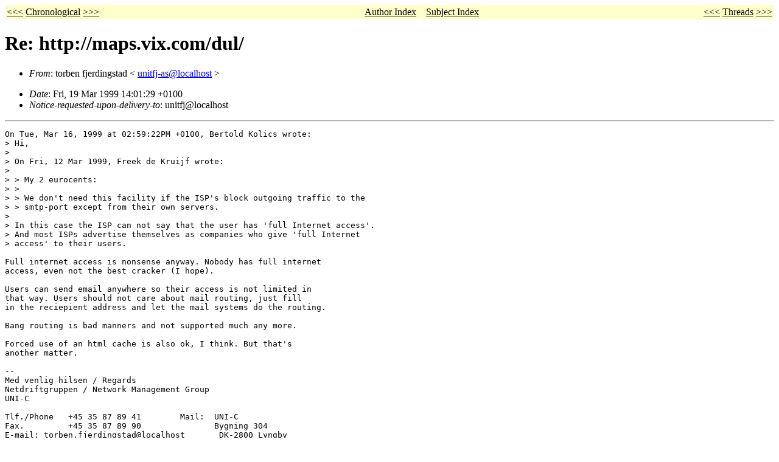

--- FILE ---
content_type: text/html
request_url: https://www.ripe.net/ripe/mail/archives/anti-spam-wg/1999/msg00226.html
body_size: 1798
content:
<!-- MHonArc v2.5.13 -->
<!--X-Subject: Re: http://maps.vix.com/dul/ -->
<!--X-From-R13: gbeora swreqvatfgnq <havgsw&#45;nfNgsw.eaq.hav&#45;p.qx> -->
<!--X-Date: Fri, 19 Mar 1999 14:01:36 +0100 (CET) -->
<!--X-Message-Id: 19990319140129.A20334@localhostc.dk -->
<!--X-Content-Type: text/plain -->
<!--X-Reference: 36E8E2B0.8C5EEAD0@localhost -->
<!--X-Reference: Pine.GSO.4.10.9903161454410.24926&#45;100000@localhost -->
<!--X-Head-End-->
<HTML>
<HEAD>
<TITLE>
Re: http://maps.vix.com/dul/
</TITLE>
<!--#include virtual="/includes/scripts/mail-ripe-header.inc"-->
<!--X-Body-Begin-->
<!--X-User-Header-->
<!--X-User-Header-End-->
<!--X-TopPNI-->
<TABLE BGCOLOR="ffffcc" WIDTH="100%"><TR ALIGN="center">
<TD align="left">
<font color="000000"><A HREF="msg00225.html"><font color="000000">&lt;&lt;&lt;</font></A></font>
<A HREF="index.html#00226"><font color="000000">Chronological</font></A>
<font color="000000"><A HREF="msg00227.html"><font color="000000">&gt;&gt;&gt;</font></A></font>
</TD>
<TD align="center">
<A HREF="index-auth.html"><font color="000000">Author Index</font></A>
&#160;&#160;
<A HREF="index-subj.html"><font color="000000">Subject Index</font></A>
</TD>
<TD ALIGN="right">
<font color="000000"><A HREF="msg00225.html"><font color="000000">&lt;&lt;&lt;</font></A></font>
<A HREF="index-thread.html#00226"><font color="000000">Threads</font></A>
<font color="000000"><A HREF="msg00227.html"><font color="000000">&gt;&gt;&gt;</font></A></font>
</TD>
</TR></TABLE>

<!--X-TopPNI-End-->
<!--X-MsgBody-->
<!--X-Subject-Header-Begin-->
<H1>Re: http://maps.vix.com/dul/</H1>
<!--X-Subject-Header-End-->
<!--X-Head-of-Message-->
<ul>
<li><form method="POST" action="/cgi-bin/descramble.pl" name="f1"><em>From</em>: torben fjerdingstad &lt;<input type="hidden" name="localname" value="unitfj-as" /><input type="hidden" name="1" value="dk" /><input type="hidden" name="2" value="uni-c" /><input type="hidden" name="3" value="rnd" /><input type="hidden" name="4" value="tfj" />	    <script language="javascript">
	     <!--
		document.write("<a href=\"javascript:document.f1.submit()\">unitfj-as@localhost</a>")            
	    // -->
	    </script>
	    <noscript>
		<input type="submit" value="unitfj-as@localhost" />
	    </noscript>
&gt;</form></li><li><em>Date</em>: Fri, 19 Mar 1999 14:01:29 +0100</li>
<li><em>Notice-requested-upon-delivery-to</em>: unitfj@localhost</li>
</ul>
<!--X-Head-of-Message-End-->
<!--X-Head-Body-Sep-Begin-->
<HR>
<!--X-Head-Body-Sep-End-->
<!--X-Body-of-Message-->
<pre>On Tue, Mar 16, 1999 at 02:59:22PM +0100, Bertold Kolics wrote:
&gt; Hi,
&gt; 
&gt; On Fri, 12 Mar 1999, Freek de Kruijf wrote:
&gt; 
&gt; &gt; My 2 eurocents:
&gt; &gt; 
&gt; &gt; We don't need this facility if the ISP's block outgoing traffic to the
&gt; &gt; smtp-port except from their own servers.
&gt; 
&gt; In this case the ISP can not say that the user has 'full Internet access'.
&gt; And most ISPs advertise themselves as companies who give 'full Internet
&gt; access' to their users.

Full internet access is nonsense anyway. Nobody has full internet
access, even not the best cracker (I hope).

Users can send email anywhere so their access is not limited in
that way. Users should not care about mail routing, just fill
in the reciepient address and let the mail systems do the routing.

Bang routing is bad manners and not supported much any more.

Forced use of an html cache is also ok, I think. But that's
another matter.

-- 
Med venlig hilsen / Regards 
Netdriftgruppen / Network Management Group
UNI-C          

Tlf./Phone   +45 35 87 89 41        Mail:  UNI-C                                
Fax.         +45 35 87 89 90               Bygning 304
E-mail: torben.fjerdingstad@localhost       DK-2800 Lyngby




</pre>

<!--X-Body-of-Message-End-->
<!--X-MsgBody-End-->
<!--X-Follow-Ups-->
<HR>
<UL>
<LI><B>Post To The List</B>:
	<UL>
		<LI><form method="POST" action="/cgi-bin/descramble.pl" name="f2"><input type="hidden" name="localname" value="anti-spam-wg" /><input type="hidden" name="1" value="net" /><input type="hidden" name="2" value="ripe" /><input type="hidden" name="other" value="subject=Re: http://maps.vix.com/dul/" />	    <script language="javascript">
	     <!--
		document.write("<a href=\"javascript:document.f2.submit()\"><STRONG>Post a response to this mail</STRONG></a>")            
	    // -->
	    </script>
	    <noscript>
		<input type="submit" value="Post a response to this mail" />
	    </noscript>
</form></LI>
		<LI><form method="POST" action="/cgi-bin/descramble.pl" name="f3"><input type="hidden" name="localname" value="anti-spam-wg" /><input type="hidden" name="1" value="net" /><input type="hidden" name="2" value="ripe" />	    <script language="javascript">
	     <!--
		document.write("<a href=\"javascript:document.f3.submit()\"><STRONG>Post a new topic</STRONG></a>")            
	    // -->
	    </script>
	    <noscript>
		<input type="submit" value="Post a new topic" />
	    </noscript>
</form></LI>
	</UL>	
</LI>
</UL>
<ul><li><strong>Follow-Ups</strong>:
<ul>
<LI><STRONG><a name="00227" href="msg00227.html">Re: http://maps.vix.com/dul/</a></STRONG>
<UL><LI><EM>From:</EM> johnpc</LI></UL></LI>
</ul></li></ul>
<!--X-Follow-Ups-End-->
<!--X-References-->
<ul><li><strong>References</strong>:
<ul>
<LI><STRONG><a name="00217" href="msg00217.html">Re: http://maps.vix.com/dul/</a></STRONG>
<UL><LI><EM>From:</EM> Freek de Kruijf</LI></UL></LI>
<LI><STRONG><a name="00225" href="msg00225.html">Re: http://maps.vix.com/dul/</a></STRONG>
<UL><LI><EM>From:</EM> Bertold Kolics</LI></UL></LI>
</ul></li></ul>
<!--X-References-End-->
<!--X-BotPNI-->
<TABLE BGCOLOR="ffffcc" WIDTH="100%"><TR ALIGN="center">
<TD align="left">
<font color="000000"><A HREF="msg00225.html"><font color="000000">&lt;&lt;&lt;</font></A></font>
<A HREF="index.html#00226"><font color="000000">Chronological</font></A>
<font color="000000"><A HREF="msg00227.html"><font color="000000">&gt;&gt;&gt;</font></A></font>
</TD>
<TD align="center">
<A HREF="index-auth.html"><font color="000000">Author</font></A>
&#160;&#160;
<A HREF="index-subj.html"><font color="000000">Subject</font></A>
</TD>
<TD ALIGN="right">
<font color="000000"><A HREF="msg00225.html"><font color="000000">&lt;&lt;&lt;</font></A></font>
<A HREF="index-thread.html#00226"><font color="000000">Threads</font></A>
<font color="000000"><A HREF="msg00227.html"><font color="000000">&gt;&gt;&gt;</font></A></font>
</TD>
</TR></TABLE>

<!--X-BotPNI-End-->
<!--X-User-Footer-->
<!--X-User-Footer-End-->
<!--#include virtual="/includes/scripts/mail-ripe-footer.inc"-->
